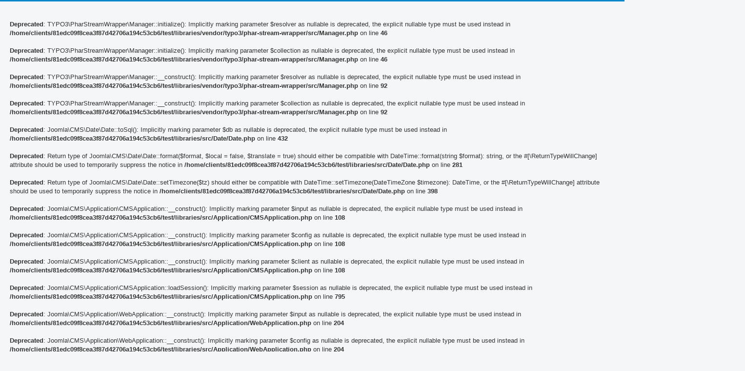

--- FILE ---
content_type: text/html; charset=utf-8
request_url: http://sitesensor.ch/
body_size: 4960
content:
<br />
<b>Deprecated</b>:  TYPO3\PharStreamWrapper\Manager::initialize(): Implicitly marking parameter $resolver as nullable is deprecated, the explicit nullable type must be used instead in <b>/home/clients/81edc09f8cea3f87d42706a194c53cb6/test/libraries/vendor/typo3/phar-stream-wrapper/src/Manager.php</b> on line <b>46</b><br />
<br />
<b>Deprecated</b>:  TYPO3\PharStreamWrapper\Manager::initialize(): Implicitly marking parameter $collection as nullable is deprecated, the explicit nullable type must be used instead in <b>/home/clients/81edc09f8cea3f87d42706a194c53cb6/test/libraries/vendor/typo3/phar-stream-wrapper/src/Manager.php</b> on line <b>46</b><br />
<br />
<b>Deprecated</b>:  TYPO3\PharStreamWrapper\Manager::__construct(): Implicitly marking parameter $resolver as nullable is deprecated, the explicit nullable type must be used instead in <b>/home/clients/81edc09f8cea3f87d42706a194c53cb6/test/libraries/vendor/typo3/phar-stream-wrapper/src/Manager.php</b> on line <b>92</b><br />
<br />
<b>Deprecated</b>:  TYPO3\PharStreamWrapper\Manager::__construct(): Implicitly marking parameter $collection as nullable is deprecated, the explicit nullable type must be used instead in <b>/home/clients/81edc09f8cea3f87d42706a194c53cb6/test/libraries/vendor/typo3/phar-stream-wrapper/src/Manager.php</b> on line <b>92</b><br />
<br />
<b>Deprecated</b>:  Joomla\CMS\Date\Date::toSql(): Implicitly marking parameter $db as nullable is deprecated, the explicit nullable type must be used instead in <b>/home/clients/81edc09f8cea3f87d42706a194c53cb6/test/libraries/src/Date/Date.php</b> on line <b>432</b><br />
<br />
<b>Deprecated</b>:  Return type of Joomla\CMS\Date\Date::format($format, $local = false, $translate = true) should either be compatible with DateTime::format(string $format): string, or the #[\ReturnTypeWillChange] attribute should be used to temporarily suppress the notice in <b>/home/clients/81edc09f8cea3f87d42706a194c53cb6/test/libraries/src/Date/Date.php</b> on line <b>281</b><br />
<br />
<b>Deprecated</b>:  Return type of Joomla\CMS\Date\Date::setTimezone($tz) should either be compatible with DateTime::setTimezone(DateTimeZone $timezone): DateTime, or the #[\ReturnTypeWillChange] attribute should be used to temporarily suppress the notice in <b>/home/clients/81edc09f8cea3f87d42706a194c53cb6/test/libraries/src/Date/Date.php</b> on line <b>398</b><br />
<br />
<b>Deprecated</b>:  Joomla\CMS\Application\CMSApplication::__construct(): Implicitly marking parameter $input as nullable is deprecated, the explicit nullable type must be used instead in <b>/home/clients/81edc09f8cea3f87d42706a194c53cb6/test/libraries/src/Application/CMSApplication.php</b> on line <b>108</b><br />
<br />
<b>Deprecated</b>:  Joomla\CMS\Application\CMSApplication::__construct(): Implicitly marking parameter $config as nullable is deprecated, the explicit nullable type must be used instead in <b>/home/clients/81edc09f8cea3f87d42706a194c53cb6/test/libraries/src/Application/CMSApplication.php</b> on line <b>108</b><br />
<br />
<b>Deprecated</b>:  Joomla\CMS\Application\CMSApplication::__construct(): Implicitly marking parameter $client as nullable is deprecated, the explicit nullable type must be used instead in <b>/home/clients/81edc09f8cea3f87d42706a194c53cb6/test/libraries/src/Application/CMSApplication.php</b> on line <b>108</b><br />
<br />
<b>Deprecated</b>:  Joomla\CMS\Application\CMSApplication::loadSession(): Implicitly marking parameter $session as nullable is deprecated, the explicit nullable type must be used instead in <b>/home/clients/81edc09f8cea3f87d42706a194c53cb6/test/libraries/src/Application/CMSApplication.php</b> on line <b>795</b><br />
<br />
<b>Deprecated</b>:  Joomla\CMS\Application\WebApplication::__construct(): Implicitly marking parameter $input as nullable is deprecated, the explicit nullable type must be used instead in <b>/home/clients/81edc09f8cea3f87d42706a194c53cb6/test/libraries/src/Application/WebApplication.php</b> on line <b>204</b><br />
<br />
<b>Deprecated</b>:  Joomla\CMS\Application\WebApplication::__construct(): Implicitly marking parameter $config as nullable is deprecated, the explicit nullable type must be used instead in <b>/home/clients/81edc09f8cea3f87d42706a194c53cb6/test/libraries/src/Application/WebApplication.php</b> on line <b>204</b><br />
<br />
<b>Deprecated</b>:  Joomla\CMS\Application\WebApplication::__construct(): Implicitly marking parameter $client as nullable is deprecated, the explicit nullable type must be used instead in <b>/home/clients/81edc09f8cea3f87d42706a194c53cb6/test/libraries/src/Application/WebApplication.php</b> on line <b>204</b><br />
<br />
<b>Deprecated</b>:  Joomla\CMS\Application\WebApplication::loadDocument(): Implicitly marking parameter $document as nullable is deprecated, the explicit nullable type must be used instead in <b>/home/clients/81edc09f8cea3f87d42706a194c53cb6/test/libraries/src/Application/WebApplication.php</b> on line <b>1129</b><br />
<br />
<b>Deprecated</b>:  Joomla\CMS\Application\WebApplication::loadLanguage(): Implicitly marking parameter $language as nullable is deprecated, the explicit nullable type must be used instead in <b>/home/clients/81edc09f8cea3f87d42706a194c53cb6/test/libraries/src/Application/WebApplication.php</b> on line <b>1149</b><br />
<br />
<b>Deprecated</b>:  Joomla\CMS\Application\WebApplication::loadSession(): Implicitly marking parameter $session as nullable is deprecated, the explicit nullable type must be used instead in <b>/home/clients/81edc09f8cea3f87d42706a194c53cb6/test/libraries/src/Application/WebApplication.php</b> on line <b>1169</b><br />
<br />
<b>Deprecated</b>:  Joomla\CMS\Application\BaseApplication::__construct(): Implicitly marking parameter $input as nullable is deprecated, the explicit nullable type must be used instead in <b>/home/clients/81edc09f8cea3f87d42706a194c53cb6/test/libraries/src/Application/BaseApplication.php</b> on line <b>54</b><br />
<br />
<b>Deprecated</b>:  Joomla\CMS\Application\BaseApplication::__construct(): Implicitly marking parameter $config as nullable is deprecated, the explicit nullable type must be used instead in <b>/home/clients/81edc09f8cea3f87d42706a194c53cb6/test/libraries/src/Application/BaseApplication.php</b> on line <b>54</b><br />
<br />
<b>Deprecated</b>:  Joomla\CMS\Application\BaseApplication::triggerEvent(): Implicitly marking parameter $args as nullable is deprecated, the explicit nullable type must be used instead in <b>/home/clients/81edc09f8cea3f87d42706a194c53cb6/test/libraries/src/Application/BaseApplication.php</b> on line <b>104</b><br />
<br />
<b>Deprecated</b>:  Joomla\CMS\Application\BaseApplication::loadDispatcher(): Implicitly marking parameter $dispatcher as nullable is deprecated, the explicit nullable type must be used instead in <b>/home/clients/81edc09f8cea3f87d42706a194c53cb6/test/libraries/src/Application/BaseApplication.php</b> on line <b>127</b><br />
<br />
<b>Deprecated</b>:  Joomla\CMS\Application\BaseApplication::loadIdentity(): Implicitly marking parameter $identity as nullable is deprecated, the explicit nullable type must be used instead in <b>/home/clients/81edc09f8cea3f87d42706a194c53cb6/test/libraries/src/Application/BaseApplication.php</b> on line <b>147</b><br />
<br />
<b>Deprecated</b>:  Joomla\Application\AbstractApplication::__construct(): Implicitly marking parameter $input as nullable is deprecated, the explicit nullable type must be used instead in <b>/home/clients/81edc09f8cea3f87d42706a194c53cb6/test/libraries/vendor/joomla/application/src/AbstractApplication.php</b> on line <b>59</b><br />
<br />
<b>Deprecated</b>:  Joomla\Application\AbstractApplication::__construct(): Implicitly marking parameter $config as nullable is deprecated, the explicit nullable type must be used instead in <b>/home/clients/81edc09f8cea3f87d42706a194c53cb6/test/libraries/vendor/joomla/application/src/AbstractApplication.php</b> on line <b>59</b><br />
<br />
<b>Deprecated</b>:  Joomla\CMS\Application\SiteApplication::__construct(): Implicitly marking parameter $input as nullable is deprecated, the explicit nullable type must be used instead in <b>/home/clients/81edc09f8cea3f87d42706a194c53cb6/test/libraries/src/Application/SiteApplication.php</b> on line <b>57</b><br />
<br />
<b>Deprecated</b>:  Joomla\CMS\Application\SiteApplication::__construct(): Implicitly marking parameter $config as nullable is deprecated, the explicit nullable type must be used instead in <b>/home/clients/81edc09f8cea3f87d42706a194c53cb6/test/libraries/src/Application/SiteApplication.php</b> on line <b>57</b><br />
<br />
<b>Deprecated</b>:  Joomla\CMS\Application\SiteApplication::__construct(): Implicitly marking parameter $client as nullable is deprecated, the explicit nullable type must be used instead in <b>/home/clients/81edc09f8cea3f87d42706a194c53cb6/test/libraries/src/Application/SiteApplication.php</b> on line <b>57</b><br />
<br />
<b>Deprecated</b>:  Joomla\Input\Input implements the Serializable interface, which is deprecated. Implement __serialize() and __unserialize() instead (or in addition, if support for old PHP versions is necessary) in <b>/home/clients/81edc09f8cea3f87d42706a194c53cb6/test/libraries/vendor/joomla/input/src/Input.php</b> on line <b>41</b><br />
<br />
<b>Deprecated</b>:  Return type of Joomla\Input\Input::count() should either be compatible with Countable::count(): int, or the #[\ReturnTypeWillChange] attribute should be used to temporarily suppress the notice in <b>/home/clients/81edc09f8cea3f87d42706a194c53cb6/test/libraries/vendor/joomla/input/src/Input.php</b> on line <b>170</b><br />
<br />
<b>Deprecated</b>:  Joomla\CMS\Input\Input implements the Serializable interface, which is deprecated. Implement __serialize() and __unserialize() instead (or in addition, if support for old PHP versions is necessary) in <b>/home/clients/81edc09f8cea3f87d42706a194c53cb6/test/libraries/src/Input/Input.php</b> on line <b>31</b><br />
<br />
<b>Deprecated</b>:  Return type of Joomla\Registry\Registry::jsonSerialize() should either be compatible with JsonSerializable::jsonSerialize(): mixed, or the #[\ReturnTypeWillChange] attribute should be used to temporarily suppress the notice in <b>/home/clients/81edc09f8cea3f87d42706a194c53cb6/test/libraries/vendor/joomla/registry/src/Registry.php</b> on line <b>126</b><br />
<br />
<b>Deprecated</b>:  Return type of Joomla\Registry\Registry::offsetExists($offset) should either be compatible with ArrayAccess::offsetExists(mixed $offset): bool, or the #[\ReturnTypeWillChange] attribute should be used to temporarily suppress the notice in <b>/home/clients/81edc09f8cea3f87d42706a194c53cb6/test/libraries/vendor/joomla/registry/src/Registry.php</b> on line <b>439</b><br />
<br />
<b>Deprecated</b>:  Return type of Joomla\Registry\Registry::offsetGet($offset) should either be compatible with ArrayAccess::offsetGet(mixed $offset): mixed, or the #[\ReturnTypeWillChange] attribute should be used to temporarily suppress the notice in <b>/home/clients/81edc09f8cea3f87d42706a194c53cb6/test/libraries/vendor/joomla/registry/src/Registry.php</b> on line <b>453</b><br />
<br />
<b>Deprecated</b>:  Return type of Joomla\Registry\Registry::offsetSet($offset, $value) should either be compatible with ArrayAccess::offsetSet(mixed $offset, mixed $value): void, or the #[\ReturnTypeWillChange] attribute should be used to temporarily suppress the notice in <b>/home/clients/81edc09f8cea3f87d42706a194c53cb6/test/libraries/vendor/joomla/registry/src/Registry.php</b> on line <b>468</b><br />
<br />
<b>Deprecated</b>:  Return type of Joomla\Registry\Registry::offsetUnset($offset) should either be compatible with ArrayAccess::offsetUnset(mixed $offset): void, or the #[\ReturnTypeWillChange] attribute should be used to temporarily suppress the notice in <b>/home/clients/81edc09f8cea3f87d42706a194c53cb6/test/libraries/vendor/joomla/registry/src/Registry.php</b> on line <b>482</b><br />
<br />
<b>Deprecated</b>:  Return type of Joomla\Registry\Registry::getIterator() should either be compatible with IteratorAggregate::getIterator(): Traversable, or the #[\ReturnTypeWillChange] attribute should be used to temporarily suppress the notice in <b>/home/clients/81edc09f8cea3f87d42706a194c53cb6/test/libraries/vendor/joomla/registry/src/Registry.php</b> on line <b>288</b><br />
<br />
<b>Deprecated</b>:  Return type of Joomla\Registry\Registry::count() should either be compatible with Countable::count(): int, or the #[\ReturnTypeWillChange] attribute should be used to temporarily suppress the notice in <b>/home/clients/81edc09f8cea3f87d42706a194c53cb6/test/libraries/vendor/joomla/registry/src/Registry.php</b> on line <b>112</b><br />
<br />
<b>Deprecated</b>:  trim(): Passing null to parameter #1 ($string) of type string is deprecated in <b>/home/clients/81edc09f8cea3f87d42706a194c53cb6/test/libraries/src/Application/WebApplication.php</b> on line <b>1256</b><br />
<br />
<b>Deprecated</b>:  Automatic conversion of false to array is deprecated in <b>/home/clients/81edc09f8cea3f87d42706a194c53cb6/test/libraries/vendor/joomla/uri/src/UriHelper.php</b> on line <b>50</b><br />
<br />
<b>Deprecated</b>:  trim(): Passing null to parameter #1 ($string) of type string is deprecated in <b>/home/clients/81edc09f8cea3f87d42706a194c53cb6/test/libraries/src/Application/WebApplication.php</b> on line <b>1305</b><br />
<br />
<b>Deprecated</b>:  Joomla\CMS\Session\Session::__construct(): Implicitly marking parameter $handlerInterface as nullable is deprecated, the explicit nullable type must be used instead in <b>/home/clients/81edc09f8cea3f87d42706a194c53cb6/test/libraries/src/Session/Session.php</b> on line <b>124</b><br />
<br />
<b>Deprecated</b>:  Joomla\CMS\Session\Session::getInstance(): Implicitly marking parameter $handlerInterface as nullable is deprecated, the explicit nullable type must be used instead in <b>/home/clients/81edc09f8cea3f87d42706a194c53cb6/test/libraries/src/Session/Session.php</b> on line <b>183</b><br />
<br />
<b>Deprecated</b>:  Joomla\CMS\Session\Session::initialise(): Implicitly marking parameter $dispatcher as nullable is deprecated, the explicit nullable type must be used instead in <b>/home/clients/81edc09f8cea3f87d42706a194c53cb6/test/libraries/src/Session/Session.php</b> on line <b>468</b><br />
<br />
<b>Deprecated</b>:  Return type of Joomla\CMS\Session\Session::getIterator() should either be compatible with IteratorAggregate::getIterator(): Traversable, or the #[\ReturnTypeWillChange] attribute should be used to temporarily suppress the notice in <b>/home/clients/81edc09f8cea3f87d42706a194c53cb6/test/libraries/src/Session/Session.php</b> on line <b>298</b><br />
<br />
<b>Deprecated</b>:  session_set_save_handler(): Providing individual callbacks instead of an object implementing SessionHandlerInterface is deprecated in <b>/home/clients/81edc09f8cea3f87d42706a194c53cb6/test/libraries/joomla/session/storage.php</b> on line <b>100</b><br />
<br />
<b>Deprecated</b>:  Joomla\CMS\Input\Cookie::__construct(): Implicitly marking parameter $source as nullable is deprecated, the explicit nullable type must be used instead in <b>/home/clients/81edc09f8cea3f87d42706a194c53cb6/test/libraries/src/Input/Cookie.php</b> on line <b>32</b><br />
<br />
<b>Deprecated</b>:  Joomla\CMS\Input\Cookie implements the Serializable interface, which is deprecated. Implement __serialize() and __unserialize() instead (or in addition, if support for old PHP versions is necessary) in <b>/home/clients/81edc09f8cea3f87d42706a194c53cb6/test/libraries/src/Input/Cookie.php</b> on line <b>21</b><br />
<br />
<b>Deprecated</b>:  JDatabaseQuery::__construct(): Implicitly marking parameter $db as nullable is deprecated, the explicit nullable type must be used instead in <b>/home/clients/81edc09f8cea3f87d42706a194c53cb6/test/libraries/joomla/database/query.php</b> on line <b>207</b><br />
<br />
<b>Deprecated</b>:  Joomla\CMS\User\User::__construct(): Implicitly marking parameter $userHelper as nullable is deprecated, the explicit nullable type must be used instead in <b>/home/clients/81edc09f8cea3f87d42706a194c53cb6/test/libraries/src/User/User.php</b> on line <b>233</b><br />
<br />
<b>Deprecated</b>:  Joomla\CMS\User\User::getInstance(): Implicitly marking parameter $userHelper as nullable is deprecated, the explicit nullable type must be used instead in <b>/home/clients/81edc09f8cea3f87d42706a194c53cb6/test/libraries/src/User/User.php</b> on line <b>270</b><br />
<br />
<b>Deprecated</b>:  Creation of dynamic property Joomla\CMS\User\User::$aid is deprecated in <b>/home/clients/81edc09f8cea3f87d42706a194c53cb6/test/libraries/src/User/User.php</b> on line <b>255</b><br />
<br />
<b>Deprecated</b>:  mysqli_real_escape_string(): Passing null to parameter #2 ($string) of type string is deprecated in <b>/home/clients/81edc09f8cea3f87d42706a194c53cb6/test/libraries/joomla/database/driver/mysqli.php</b> on line <b>254</b><br />
<br />
<b>Deprecated</b>:  Joomla\CMS\Plugin\PluginHelper::importPlugin(): Implicitly marking parameter $dispatcher as nullable is deprecated, the explicit nullable type must be used instead in <b>/home/clients/81edc09f8cea3f87d42706a194c53cb6/test/libraries/src/Plugin/PluginHelper.php</b> on line <b>147</b><br />
<br />
<b>Deprecated</b>:  Joomla\CMS\Plugin\PluginHelper::_import(): Implicitly marking parameter $dispatcher as nullable is deprecated, the explicit nullable type must be used instead in <b>/home/clients/81edc09f8cea3f87d42706a194c53cb6/test/libraries/src/Plugin/PluginHelper.php</b> on line <b>211</b><br />
<br />
<b>Deprecated</b>:  Joomla\CMS\Plugin\PluginHelper::import(): Implicitly marking parameter $dispatcher as nullable is deprecated, the explicit nullable type must be used instead in <b>/home/clients/81edc09f8cea3f87d42706a194c53cb6/test/libraries/src/Plugin/PluginHelper.php</b> on line <b>227</b><br />
<br />
<b>Deprecated</b>:  Creation of dynamic property Joomla\CMS\User\User::$aid is deprecated in <b>/home/clients/81edc09f8cea3f87d42706a194c53cb6/test/libraries/src/User/User.php</b> on line <b>255</b><br />
<br />
<b>Deprecated</b>:  Automatic conversion of false to array is deprecated in <b>/home/clients/81edc09f8cea3f87d42706a194c53cb6/test/libraries/vendor/joomla/uri/src/UriHelper.php</b> on line <b>50</b><br />
<br />
<b>Deprecated</b>:  trim(): Passing null to parameter #1 ($string) of type string is deprecated in <b>/home/clients/81edc09f8cea3f87d42706a194c53cb6/test/libraries/src/Uri/Uri.php</b> on line <b>143</b><br />
<br />
<b>Deprecated</b>:  Joomla\CMS\Router\SiteRouter::__construct(): Implicitly marking parameter $app as nullable is deprecated, the explicit nullable type must be used instead in <b>/home/clients/81edc09f8cea3f87d42706a194c53cb6/test/libraries/src/Router/SiteRouter.php</b> on line <b>60</b><br />
<br />
<b>Deprecated</b>:  Joomla\CMS\Router\SiteRouter::__construct(): Implicitly marking parameter $menu as nullable is deprecated, the explicit nullable type must be used instead in <b>/home/clients/81edc09f8cea3f87d42706a194c53cb6/test/libraries/src/Router/SiteRouter.php</b> on line <b>60</b><br />
<br />
<b>Deprecated</b>:  Creation of dynamic property ContactRouterRulesLegacy::$router is deprecated in <b>/home/clients/81edc09f8cea3f87d42706a194c53cb6/test/components/com_contact/helpers/legacyrouter.php</b> on line <b>30</b><br />
<br />
<b>Deprecated</b>:  Creation of dynamic property NewsfeedsRouterRulesLegacy::$router is deprecated in <b>/home/clients/81edc09f8cea3f87d42706a194c53cb6/test/components/com_newsfeeds/helpers/legacyrouter.php</b> on line <b>30</b><br />
<br />
<b>Deprecated</b>:  Creation of dynamic property ContentRouterRulesLegacy::$router is deprecated in <b>/home/clients/81edc09f8cea3f87d42706a194c53cb6/test/components/com_content/helpers/legacyrouter.php</b> on line <b>30</b><br />
<br />
<b>Deprecated</b>:  Creation of dynamic property UsersRouterRulesLegacy::$router is deprecated in <b>/home/clients/81edc09f8cea3f87d42706a194c53cb6/test/components/com_users/helpers/legacyrouter.php</b> on line <b>30</b><br />
<br />
<b>Deprecated</b>:  header(): Passing null to parameter #3 ($response_code) of type int is deprecated in <b>/home/clients/81edc09f8cea3f87d42706a194c53cb6/test/libraries/src/Application/WebApplication.php</b> on line <b>1101</b><br />
<br />
<b>Deprecated</b>:  header(): Passing null to parameter #3 ($response_code) of type int is deprecated in <b>/home/clients/81edc09f8cea3f87d42706a194c53cb6/test/libraries/src/Application/WebApplication.php</b> on line <b>1101</b><br />
<br />
<b>Deprecated</b>:  header(): Passing null to parameter #3 ($response_code) of type int is deprecated in <b>/home/clients/81edc09f8cea3f87d42706a194c53cb6/test/libraries/src/Application/WebApplication.php</b> on line <b>1101</b><br />
<br />
<b>Deprecated</b>:  header(): Passing null to parameter #3 ($response_code) of type int is deprecated in <b>/home/clients/81edc09f8cea3f87d42706a194c53cb6/test/libraries/src/Application/WebApplication.php</b> on line <b>1101</b><br />
<br />
<b>Deprecated</b>:  header(): Passing null to parameter #3 ($response_code) of type int is deprecated in <b>/home/clients/81edc09f8cea3f87d42706a194c53cb6/test/libraries/src/Application/WebApplication.php</b> on line <b>1101</b><br />
<br />
<b>Deprecated</b>:  header(): Passing null to parameter #3 ($response_code) of type int is deprecated in <b>/home/clients/81edc09f8cea3f87d42706a194c53cb6/test/libraries/src/Application/WebApplication.php</b> on line <b>1101</b><br />
<br />
<b>Deprecated</b>:  preg_split(): Passing null to parameter #3 ($limit) of type int is deprecated in <b>/home/clients/81edc09f8cea3f87d42706a194c53cb6/test/libraries/src/Document/HtmlDocument.php</b> on line <b>585</b><br />
<br />
<b>Deprecated</b>:  preg_split(): Passing null to parameter #3 ($limit) of type int is deprecated in <b>/home/clients/81edc09f8cea3f87d42706a194c53cb6/test/libraries/src/Document/HtmlDocument.php</b> on line <b>585</b><br />
<!DOCTYPE html>
<html lang="en-gb" dir="ltr">
<head>
	<meta name="viewport" content="width=device-width, initial-scale=1.0" />
	<meta charset="utf-8" />
	<base href="http://sitesensor.ch/" />
	<meta name="description" content="My site" />
	<meta name="generator" content="Joomla! - Open Source Content Management" />
	<title>Home</title>
	<link href="/index.php?format=feed&amp;type=rss" rel="alternate" type="application/rss+xml" title="RSS 2.0" />
	<link href="/index.php?format=feed&amp;type=atom" rel="alternate" type="application/atom+xml" title="Atom 1.0" />
	<link href="/templates/protostar/favicon.ico" rel="shortcut icon" type="image/vnd.microsoft.icon" />
	<link href="/templates/protostar/css/template.css?704eac157d0186746620fa0b2106b9e6" rel="stylesheet" />
	<link href="https://fonts.googleapis.com/css?family=Open+Sans" rel="stylesheet" />
	<style>

	h1, h2, h3, h4, h5, h6, .site-title {
		font-family: 'Open Sans', sans-serif;
	}
	</style>
	<script type="application/json" class="joomla-script-options new">{"csrf.token":"02ef8721150feb7741d4884e425f8245","system.paths":{"root":"","base":""},"system.keepalive":{"interval":840000,"uri":"\/index.php\/component\/ajax\/?format=json"}}</script>
	<script src="/media/jui/js/jquery.min.js?704eac157d0186746620fa0b2106b9e6"></script>
	<script src="/media/jui/js/jquery-noconflict.js?704eac157d0186746620fa0b2106b9e6"></script>
	<script src="/media/jui/js/jquery-migrate.min.js?704eac157d0186746620fa0b2106b9e6"></script>
	<script src="/media/system/js/caption.js?704eac157d0186746620fa0b2106b9e6"></script>
	<script src="/media/jui/js/bootstrap.min.js?704eac157d0186746620fa0b2106b9e6"></script>
	<script src="/templates/protostar/js/template.js?704eac157d0186746620fa0b2106b9e6"></script>
	<!--[if lt IE 9]><script src="/media/jui/js/html5.js?704eac157d0186746620fa0b2106b9e6"></script><![endif]-->
	<script src="/media/system/js/core.js?704eac157d0186746620fa0b2106b9e6"></script>
	<!--[if lt IE 9]><script src="/media/system/js/polyfill.event.js?704eac157d0186746620fa0b2106b9e6"></script><![endif]-->
	<script src="/media/system/js/keepalive.js?704eac157d0186746620fa0b2106b9e6"></script>
	<script>
(function(d){
					  var js, id = 'powr-js', ref = d.getElementsByTagName('script')[0];
					  if (d.getElementById(id)) {return;}
					  js = d.createElement('script'); js.id = id; js.async = true;
					  js.src = 'http://sitesensor.ch/plugins/content/powrshortcodes/powr_joomla.js';
					  js.setAttribute('powr-token','d8YEwCB6j51569340874');
					  js.setAttribute('external-type','joomla');
					  ref.parentNode.insertBefore(js, ref);
					}(document));jQuery(window).on('load',  function() {
				new JCaption('img.caption');
			});jQuery(function($){ initTooltips(); $("body").on("subform-row-add", initTooltips); function initTooltips (event, container) { container = container || document;$(container).find(".hasTooltip").tooltip({"html": true,"container": "body"});} });
	</script>

</head>
<body class="site com_content view-featured no-layout no-task itemid-101">
	<!-- Body -->
	<div class="body" id="top">
		<div class="container">
			<!-- Header -->
			<header class="header" role="banner">
				<div class="header-inner clearfix">
					<a class="brand pull-left" href="/">
						<span class="site-title" title="Test">Test</span>											</a>
					<div class="header-search pull-right">
						
					</div>
				</div>
			</header>
			<br />
<b>Deprecated</b>:  preg_split(): Passing null to parameter #3 ($limit) of type int is deprecated in <b>/home/clients/81edc09f8cea3f87d42706a194c53cb6/test/libraries/src/Document/HtmlDocument.php</b> on line <b>585</b><br />
			
			<div class="row-fluid">
								<main id="content" role="main" class="span9">
					<!-- Begin Content -->
					
					<div id="system-message-container">
	</div>

					<br />
<b>Deprecated</b>:  ucfirst(): Passing null to parameter #1 ($string) of type string is deprecated in <b>/home/clients/81edc09f8cea3f87d42706a194c53cb6/test/libraries/src/MVC/Controller/BaseController.php</b> on line <b>275</b><br />
<br />
<b>Deprecated</b>:  strtolower(): Passing null to parameter #1 ($string) of type string is deprecated in <b>/home/clients/81edc09f8cea3f87d42706a194c53cb6/test/libraries/src/MVC/Controller/BaseController.php</b> on line <b>692</b><br />
<br />
<b>Deprecated</b>:  Creation of dynamic property ContentViewFeatured::$baseurl is deprecated in <b>/home/clients/81edc09f8cea3f87d42706a194c53cb6/test/libraries/src/MVC/View/HtmlView.php</b> on line <b>215</b><br />
<br />
<b>Deprecated</b>:  Joomla\CMS\Table\Table::_getAssetParentId(): Implicitly marking parameter $table as nullable is deprecated, the explicit nullable type must be used instead in <b>/home/clients/81edc09f8cea3f87d42706a194c53cb6/test/libraries/src/Table/Table.php</b> on line <b>405</b><br />
<br />
<b>Deprecated</b>:  Creation of dynamic property Joomla\CMS\Object\CMSObject::$task is deprecated in <b>/home/clients/81edc09f8cea3f87d42706a194c53cb6/test/libraries/src/Object/CMSObject.php</b> on line <b>197</b><br />
<br />
<b>Deprecated</b>:  Creation of dynamic property Joomla\CMS\Object\CMSObject::$parameters.menu is deprecated in <b>/home/clients/81edc09f8cea3f87d42706a194c53cb6/test/libraries/src/Object/CMSObject.php</b> on line <b>197</b><br />
<br />
<b>Deprecated</b>:  Creation of dynamic property Joomla\CMS\Object\CMSObject::$list.limit is deprecated in <b>/home/clients/81edc09f8cea3f87d42706a194c53cb6/test/libraries/src/Object/CMSObject.php</b> on line <b>197</b><br />
<br />
<b>Deprecated</b>:  Creation of dynamic property Joomla\CMS\Object\CMSObject::$list.start is deprecated in <b>/home/clients/81edc09f8cea3f87d42706a194c53cb6/test/libraries/src/Object/CMSObject.php</b> on line <b>197</b><br />
<br />
<b>Deprecated</b>:  Creation of dynamic property Joomla\CMS\Object\CMSObject::$filter.tag is deprecated in <b>/home/clients/81edc09f8cea3f87d42706a194c53cb6/test/libraries/src/Object/CMSObject.php</b> on line <b>197</b><br />
<br />
<b>Deprecated</b>:  Creation of dynamic property Joomla\CMS\Object\CMSObject::$list.ordering is deprecated in <b>/home/clients/81edc09f8cea3f87d42706a194c53cb6/test/libraries/src/Object/CMSObject.php</b> on line <b>197</b><br />
<br />
<b>Deprecated</b>:  Creation of dynamic property Joomla\CMS\Object\CMSObject::$list.direction is deprecated in <b>/home/clients/81edc09f8cea3f87d42706a194c53cb6/test/libraries/src/Object/CMSObject.php</b> on line <b>197</b><br />
<br />
<b>Deprecated</b>:  Creation of dynamic property Joomla\CMS\Object\CMSObject::$params is deprecated in <b>/home/clients/81edc09f8cea3f87d42706a194c53cb6/test/libraries/src/Object/CMSObject.php</b> on line <b>197</b><br />
<br />
<b>Deprecated</b>:  Creation of dynamic property Joomla\CMS\Object\CMSObject::$filter.published is deprecated in <b>/home/clients/81edc09f8cea3f87d42706a194c53cb6/test/libraries/src/Object/CMSObject.php</b> on line <b>197</b><br />
<br />
<b>Deprecated</b>:  Creation of dynamic property Joomla\CMS\Object\CMSObject::$filter.language is deprecated in <b>/home/clients/81edc09f8cea3f87d42706a194c53cb6/test/libraries/src/Object/CMSObject.php</b> on line <b>197</b><br />
<br />
<b>Deprecated</b>:  Creation of dynamic property Joomla\CMS\Object\CMSObject::$filter.access is deprecated in <b>/home/clients/81edc09f8cea3f87d42706a194c53cb6/test/libraries/src/Object/CMSObject.php</b> on line <b>197</b><br />
<br />
<b>Deprecated</b>:  Creation of dynamic property Joomla\CMS\Object\CMSObject::$layout is deprecated in <b>/home/clients/81edc09f8cea3f87d42706a194c53cb6/test/libraries/src/Object/CMSObject.php</b> on line <b>197</b><br />
<br />
<b>Deprecated</b>:  Creation of dynamic property Joomla\CMS\Object\CMSObject::$list.links is deprecated in <b>/home/clients/81edc09f8cea3f87d42706a194c53cb6/test/libraries/src/Object/CMSObject.php</b> on line <b>197</b><br />
<br />
<b>Deprecated</b>:  Creation of dynamic property Joomla\CMS\Object\CMSObject::$filter.frontpage is deprecated in <b>/home/clients/81edc09f8cea3f87d42706a194c53cb6/test/libraries/src/Object/CMSObject.php</b> on line <b>197</b><br />
<br />
<b>Deprecated</b>:  Joomla\CMS\Pagination\Pagination::__construct(): Implicitly marking parameter $app as nullable is deprecated, the explicit nullable type must be used instead in <b>/home/clients/81edc09f8cea3f87d42706a194c53cb6/test/libraries/src/Pagination/Pagination.php</b> on line <b>116</b><br />
<br />
<b>Deprecated</b>:  htmlspecialchars(): Passing null to parameter #1 ($string) of type string is deprecated in <b>/home/clients/81edc09f8cea3f87d42706a194c53cb6/test/components/com_content/views/featured/view.html.php</b> on line <b>154</b><br />
<br />
<b>Deprecated</b>:  Creation of dynamic property ContentViewFeatured::$pageclass_sfx is deprecated in <b>/home/clients/81edc09f8cea3f87d42706a194c53cb6/test/components/com_content/views/featured/view.html.php</b> on line <b>154</b><br />
<br />
<b>Deprecated</b>:  Creation of dynamic property ContentViewFeatured::$params is deprecated in <b>/home/clients/81edc09f8cea3f87d42706a194c53cb6/test/components/com_content/views/featured/view.html.php</b> on line <b>156</b><br />
<br />
<b>Deprecated</b>:  Creation of dynamic property ContentViewFeatured::$user is deprecated in <b>/home/clients/81edc09f8cea3f87d42706a194c53cb6/test/components/com_content/views/featured/view.html.php</b> on line <b>159</b><br />
<br />
<b>Deprecated</b>:  Automatic conversion of false to array is deprecated in <b>/home/clients/81edc09f8cea3f87d42706a194c53cb6/test/libraries/vendor/joomla/uri/src/UriHelper.php</b> on line <b>50</b><br />
<br />
<b>Deprecated</b>:  Automatic conversion of false to array is deprecated in <b>/home/clients/81edc09f8cea3f87d42706a194c53cb6/test/libraries/vendor/joomla/uri/src/UriHelper.php</b> on line <b>50</b><br />
<div class="blog-featured" itemscope itemtype="https://schema.org/Blog">
<div class="page-header">
	<h1>
	Home	</h1>
</div>



</div>

					<div class="clearfix"></div>
					<br />
<b>Deprecated</b>:  htmlspecialchars(): Passing null to parameter #1 ($string) of type string is deprecated in <b>/home/clients/81edc09f8cea3f87d42706a194c53cb6/test/modules/mod_breadcrumbs/mod_breadcrumbs.php</b> on line <b>21</b><br />
<div aria-label="Breadcrumbs" role="navigation">
	<ul itemscope itemtype="https://schema.org/BreadcrumbList" class="breadcrumb">
					<li>
				You are here: &#160;
			</li>
		
						<li itemprop="itemListElement" itemscope itemtype="https://schema.org/ListItem" class="active">
					<span itemprop="name">
						Home					</span>
					<meta itemprop="position" content="1">
				</li>
				</ul>
</div>

					<!-- End Content -->
				</main>
									<div id="aside" class="span3">
						<!-- Begin Right Sidebar -->
						<div class="well _menu"><h3 class="page-header">Main Menu</h3><br />
<b>Deprecated</b>:  Automatic conversion of false to array is deprecated in <b>/home/clients/81edc09f8cea3f87d42706a194c53cb6/test/libraries/vendor/joomla/uri/src/UriHelper.php</b> on line <b>50</b><br />
<br />
<b>Deprecated</b>:  Automatic conversion of false to array is deprecated in <b>/home/clients/81edc09f8cea3f87d42706a194c53cb6/test/libraries/vendor/joomla/uri/src/UriHelper.php</b> on line <b>50</b><br />
<br />
<b>Deprecated</b>:  htmlspecialchars(): Passing null to parameter #1 ($string) of type string is deprecated in <b>/home/clients/81edc09f8cea3f87d42706a194c53cb6/test/modules/mod_menu/mod_menu.php</b> on line <b>23</b><br />
<ul class="nav menu mod-list">
<li class="item-101 default current active"><a href="/index.php" >Home</a></li><li class="item-102"><a href="/index.php/hihi" >Hihi</a></li></ul>
</div><br />
<b>Deprecated</b>:  htmlspecialchars(): Passing null to parameter #1 ($string) of type string is deprecated in <b>/home/clients/81edc09f8cea3f87d42706a194c53cb6/test/templates/protostar/html/modules.php</b> on line <b>47</b><br />
<div class="well "><h3 class="page-header">Login Form</h3><br />
<b>Deprecated</b>:  Joomla\CMS\Crypt\Crypt::__construct(): Implicitly marking parameter $cipher as nullable is deprecated, the explicit nullable type must be used instead in <b>/home/clients/81edc09f8cea3f87d42706a194c53cb6/test/libraries/src/Crypt/Crypt.php</b> on line <b>44</b><br />
<br />
<b>Deprecated</b>:  Joomla\CMS\Crypt\Crypt::__construct(): Implicitly marking parameter $key as nullable is deprecated, the explicit nullable type must be used instead in <b>/home/clients/81edc09f8cea3f87d42706a194c53cb6/test/libraries/src/Crypt/Crypt.php</b> on line <b>44</b><br />
<br />
<b>Deprecated</b>:  Automatic conversion of false to array is deprecated in <b>/home/clients/81edc09f8cea3f87d42706a194c53cb6/test/libraries/vendor/joomla/uri/src/UriHelper.php</b> on line <b>50</b><br />
<form action="<br />
<b>Deprecated</b>:  Automatic conversion of false to array is deprecated in <b>/home/clients/81edc09f8cea3f87d42706a194c53cb6/test/libraries/vendor/joomla/uri/src/UriHelper.php</b> on line <b>50</b><br />
/index.php" method="post" id="login-form" class="form-inline">
		<div class="userdata">
		<div id="form-login-username" class="control-group">
			<div class="controls">
									<div class="input-prepend">
						<span class="add-on">
							<span class="icon-user hasTooltip" title="Username"></span>
							<label for="modlgn-username" class="element-invisible">Username</label>
						</span>
						<input id="modlgn-username" type="text" name="username" class="input-small" tabindex="0" size="18" placeholder="Username" />
					</div>
							</div>
		</div>
		<div id="form-login-password" class="control-group">
			<div class="controls">
									<div class="input-prepend">
						<span class="add-on">
							<span class="icon-lock hasTooltip" title="Password">
							</span>
								<label for="modlgn-passwd" class="element-invisible">Password							</label>
						</span>
						<input id="modlgn-passwd" type="password" name="password" class="input-small" tabindex="0" size="18" placeholder="Password" />
					</div>
							</div>
		</div>
						<div id="form-login-remember" class="control-group checkbox">
			<label for="modlgn-remember" class="control-label">Remember Me</label> <input id="modlgn-remember" type="checkbox" name="remember" class="inputbox" value="yes"/>
		</div>
				<div id="form-login-submit" class="control-group">
			<div class="controls">
				<button type="submit" tabindex="0" name="Submit" class="btn btn-primary login-button">Log in</button>
			</div>
		</div>
					<ul class="unstyled">
							<li>
					<a href="/<br />
<b>Deprecated</b>:  Automatic conversion of false to array is deprecated in <b>/home/clients/81edc09f8cea3f87d42706a194c53cb6/test/libraries/vendor/joomla/uri/src/UriHelper.php</b> on line <b>50</b><br />
/index.php/component/users/?view=remind&amp;Itemid=101">
					Forgot your username?</a>
				</li>
				<li>
					<a href="/<br />
<b>Deprecated</b>:  Automatic conversion of false to array is deprecated in <b>/home/clients/81edc09f8cea3f87d42706a194c53cb6/test/libraries/vendor/joomla/uri/src/UriHelper.php</b> on line <b>50</b><br />
/index.php/component/users/?view=reset&amp;Itemid=101">
					Forgot your password?</a>
				</li>
			</ul>
		<input type="hidden" name="option" value="com_users" />
		<input type="hidden" name="task" value="user.login" />
		<input type="hidden" name="return" value="aHR0cDovL3NpdGVzZW5zb3IuY2gv" />
		<input type="hidden" name="02ef8721150feb7741d4884e425f8245" value="1" />	</div>
	</form>
</div>
						<!-- End Right Sidebar -->
					</div>
							</div>
		</div>
	</div>
	<!-- Footer -->
	<footer class="footer" role="contentinfo">
		<div class="container">
			<hr />
			
			<p class="pull-right">
				<a href="#top" id="back-top">
					Back to Top				</a>
			</p>
			<p>
				&copy; 2026 Test			</p>
		</div>
	</footer>
	
</body>
</html>
<br />
<b>Deprecated</b>:  Function lcg_value() is deprecated since 8.4, use \Random\Randomizer::getFloat() instead in <b>/home/clients/81edc09f8cea3f87d42706a194c53cb6/test/plugins/system/sessiongc/sessiongc.php</b> on line <b>56</b><br />
<br />
<b>Deprecated</b>:  Creation of dynamic property Joomla\CMS\User\User::$aid is deprecated in <b>/home/clients/81edc09f8cea3f87d42706a194c53cb6/test/libraries/src/User/User.php</b> on line <b>958</b><br />
